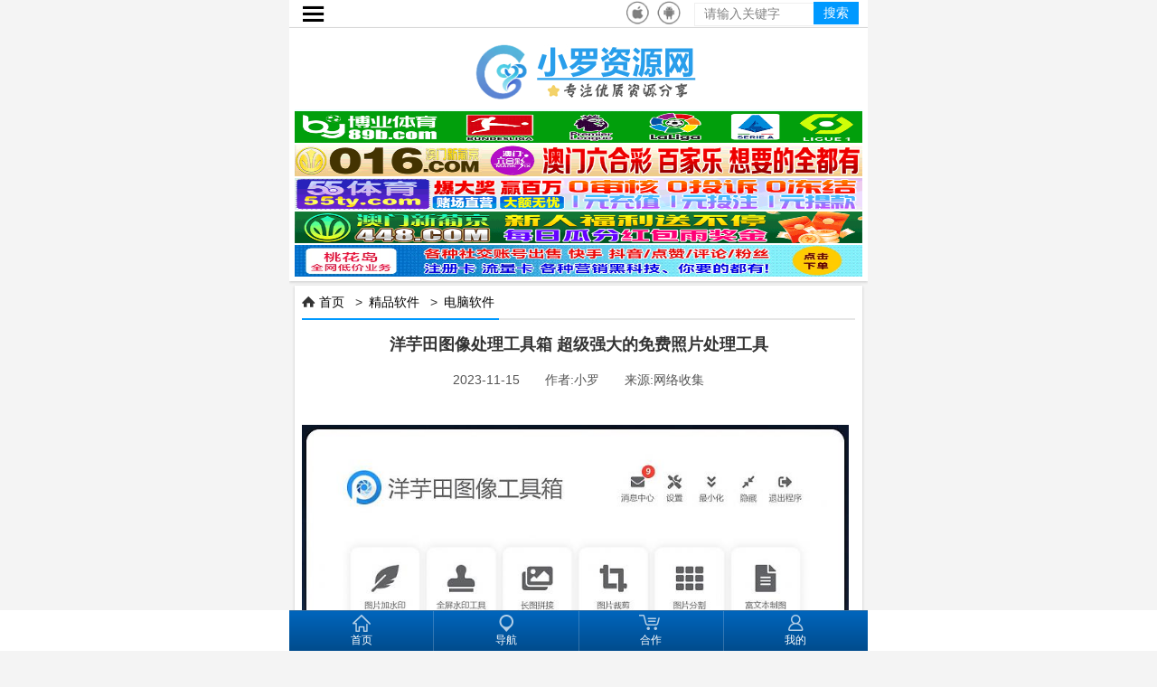

--- FILE ---
content_type: text/html; charset=UTF-8
request_url: https://www.xlzy3.com/wap/news/?17770.html
body_size: 6462
content:
<!DOCTYPE html>
<html class="site_show">
<head>
	<meta http-equiv="Content-Type" content="text/html; charset=UTF-8" />
	<meta name="viewport" content="width=device-width, initial-scale=1.0, user-scalable=yes, minimum-scale=1.0, maximum-scale=2.0" />
	<meta name="viewport" content="initial-scale=1.0,user-scalable=yes,maximum-scale=2.0" media="(device-height: 568px)" />
	<meta name="apple-mobile-web-app-capable" content="yes" />
	<meta name="apple-mobile-web-app-status-bar-style" content="black" />
	<meta content="telephone=no" name="format-detection" />
	<meta name="applicable-device" content="mobile" />
	
	<title>洋芋田图像处理工具箱 超级强大的免费照片处理工具_电脑软件_精品软件_小罗资源网</title>
	<meta name="keywords" content="处理,工具,图像,理工,工具箱" />
	<meta name="description" content="洋芋田图像工具箱是一款开源且完全免费的软件，由@张志毅开发，一个专为摄影师设计的图像工具箱。它不仅适合摄影师、设计师，同时也适合做各种网站编辑、微信公众号自媒体运营、办公人士等经常需要批量处理图片的人群使用。比如统一缩放/裁剪图片尺寸/长图拼接等，批量打水印等功能需求都是很多人每天工作都会用到的。软件功能图片加水印富文..." />
	<meta http-equiv="Content-Security-Policy" content="script-src 'self' 'unsafe-inline' 'unsafe-eval' data: *.wx.qq.com *.bdstatic.com *.zhanzhang.baidu.com *.51.la *.baidu.com *.sharethis.com https://platform-api.sharethis.com https://static.cloudflareinsights.com; style-src 'self' 'unsafe-inline' data:; font-src 'self' data:; object-src 'none'; child-src 'self' data:; frame-src 'self' *.sharethis.com; ">

	<link rel="apple-touch-icon" href="../appleIco.png"/>
	<link rel="stylesheet" type="text/css" href="../template/def_white/images/style.css?v=7.67" />
	<link rel="stylesheet" href="https://www.xiaoluo3.top/cache/web/siteWap.css?v=7.67" type="text/css" media="all" />

	<script language="javascript" type="text/javascript">
	var dbPathPart='../';
	var pcPathPart="https://www.xiaoluo3.top/";
	var webPathPart='../';
	var jsPathPart='../';
	var tplDir="def_white/";
	var webTypeName="show";
	</script>
	<script type="text/javascript" src="../js/inc/jquery.min.js?v=7.67"></script>
	<script type="text/javascript" src="../js/inc/jquery-migrate.js?v=7.67"></script>
	<script type="text/javascript" src="../js/inc/clipboard.min.js?v=7.67"></script>
	<script type="text/javascript" src="https://www.xiaoluo3.top/cache/js/configJs.js?v=7.67&v2=20250515011622"></script>
	<script type="text/javascript" src="../js/inc/common.js?v=7.67"></script>
	<script type="text/javascript" src="../template/def_white/js/top.js?v=7.67"></script>
	<script type="text/javascript" src="https://www.xiaoluo3.top/cache/js/OTca.js?v=7.67"></script>

</head>
<body >

<a name="toTop"></a><a name="topA"></a>
<div class="bodyArea">
	<div class="topMenu">
		<div class="htmlBody">
			<div class="b">
				<div class="searchBox">
					<form id="referForm" name="referForm" method="get" action="" onsubmit="return CheckRefForm()">
					<input type="hidden" id="mudi2" name="mudi2" value="refer" />
					<input type="hidden" id="refMode" name="refMode" value="theme" />
					<input type="text" id="refContent" name="refContent"  class="searchInput"  value="请输入关键字" onBlur="if(this.value=='')this.value='请输入关键字';" onFocus="if(this.value=='请输入关键字')this.value='';"/>
					<input type="submit" value="搜索" class="searchBtn"/>
					</form>
				</div>
			</div>
			<div class="a" style="width:auto;">
				<!-- <span id="topUserBox"></span> -->
				
				<a href="/wap/news/?21004.html" target="_blank" title="V1.00苹果版下载"><img src="../template/def_white/images/ico_ios.png" class="appIco" /></a>
				
				<a href="/wap/news/?21003.html" target="_blank" title="V8.0安卓版下载"><img src="../template/def_white/images/ico_android.png" class="appIco" /></a>
				
			</div>
			<div class="clr"></div>
		</div>
	</div>
	<div class="shadowBox">
		<div class="logoBox clrFix">
			<div class="logo"><a href="../"><img src="https://www.xiaoluo3.top/upFiles/images/202311/202311080033135734.png" /></a></div>
			<div class="logoBanner"><div class="caClass ca101Style"><div style="width: 100%;"><a href="https://t.xiaoluo3.nyc.mn/go?561"><img src="https://888qq999ee.com/9465e77932024fbca9d880042062da21.gif" alt="" width="100%" height="35px"></a></div>
<div style="width: 100%; background-color: azure; height: 2px;">&nbsp;</div>
<!--上面是大图--><!--上面是大图-->
<div style="width: 100%;"><a href="https://t.xiaoluo3.nyc.mn/go?563"><img src="https://kk888yy999.com/70ef397b2b244cdb964ce23fd8cd6830.gif" alt="" width="100%" height="35px"></a></div>
<!--上面是大图--><!--上面是大图-->
<div style="width: 100%;"><a href="https://t.xiaoluo3.nyc.mn/go?656"><img src="https://39938227uur.com/c6fd73793f124a05b8f768bbe9db3f88.gif" alt="" width="100%" height="35px"></a></div>
<!--上面是大图--><!--上面是大图-->
<div style="width: 100%;"><a href="https://t.xiaoluo3.nyc.mn/go?655"><img src="https://qq999vv888.com/42c7d4dd3b074cd8992d633e8e546e37.gif  " alt="" width="100%" height="35px"></a></div>
<!--上面是大图--><!--上面是大图-->
<div style="width: 100%;"><a href="https://t.xiaoluo3.nyc.mn/go?671"><img src="https://s.url.cn/music/photo_new/T059M000000aSNo53zAZrm.jpg" alt="" width="100%" height="35px"></a></div></div></div>
			<div class="clr"></div>
		</div>
		<div class="navMenuBox clrFix">
			<div class="wapLeftNav">
				<div class="navBg">
				<ul id="navUl" class="topnav" style="display:none;">
				<li id="tabmenu1" class="b"><div class="itemMenu"><a href="../" style="" target="_self"><span>网站首页</span></a></div></li><li id="tabmenu2" class="b"><div class="itemMenu"><a href="../news/?list_53.html" style="" target="_self"><span>精品软件</span></a></div></li><li id="tabmenu3" class="b"><div class="itemMenu"><a href="../news/?list_57.html" style="" target="_self"><span>值得一看</span></a></div></li><li id="tabmenu4" class="b"><div class="itemMenu"><a href="../news/?list_62.html" style="" target="_self"><span>实用辅助</span></a></div></li><li id="tabmenu5" class="b"><div class="itemMenu"><a href="../news/?list_67.html" style="" target="_self"><span>源码专区</span></a></div></li><li id="tabmenu6" class="b"><div class="itemMenu"><a href="../news/?list_75.html" style="" target="_self"><span>技术分享</span></a></div></li><li id="tabmenu7" class="b"><div class="itemMenu"><a href="../news/?list_78.html" style="" target="_self"><span>活动线报</span></a></div></li><li id="tabmenu8" class="b"><div class="itemMenu"><a href="../news/?list_83.html" style="" target="_self"><span>自学教程</span></a></div></li><li id="tabmenu9" class="b"><div class="itemMenu"><a href="../news/?list_91.html" style="" target="_self"><span>游戏资源</span></a></div></li><li id="tabmenu10" class="b"><div class="itemMenu"><a href="../news/?list_101.html" style="" target="_self"><span>其他杂糅</span></a></div></li><li id="tabmenu11" class="b"><div class="itemMenu"><a href="../news/?list_95.html" style="" target="_self"><span>官方公告</span></a></div></li><div class="clr"></div>
				</ul>
				</div>
			</div>
		</div>
	</div>
	<div id="wapNavIco"><i class="iconfont">&#xe72f;</i></div>
	<div class="htmlBody">
		<div id="mainBody" class="htmlBody clrFix paddT5">

		<!-- <div class="searchArea2 shadowBox">
			<form id="referForm" name="referForm" method="get" action="" onsubmit="return CheckRefForm()">
			<input type="hidden" id="mudi2" name="mudi2" value="refer" />
			<input type="hidden" id="refMode" name="refMode" value="theme" />
			<input type="text" id="refContent2" name="refContent"  class="searchInput"  value="请输入关键字" onBlur="if(this.value=='')this.value='请输入关键字';" onFocus="if(this.value=='请输入关键字')this.value='';"/>
			<input type="submit" value="搜索" class="searchBtn2"/>
			</form>
		</div> -->

         <script type='text/javascript' src='https://platform-api.sharethis.com/js/sharethis.js#property=692ea2ed2c95394d2a5abfa1&product=inline-reaction-buttons' async='async'></script>
	<script src="https://www.xiaoluo3.top/cache/js/infoSys.js?v=7.67" type="text/javascript"></script>
	<script src="../js/newsShow.js?v=7.67" type="text/javascript"></script>
	<script src="../js/base64.js?v=7.67" type="text/javascript"></script>

	<input type="hidden" id="infoID" name="infoID" value="17770" />
	<input type="hidden" id="isUserCheck" name="isUserCheck" value="0" />
	<input type="hidden" id="isEnc" name="isEnc" value="0" />
	<input type="hidden" id="pageValue" name="pageValue" value="1" />

<div class="mainArea webBox">
	<div class="newsArea shadowBox b">
		
			<div class="newsPoint">
				<h3><i class="iconfont">&#xe602;</i><a href="../">首页</a>&ensp;&gt;&ensp;<a href="../news/?list_53.html" title="精品软件">精品软件</a>&ensp;&gt;&ensp;<a href="../news/?list_55.html" title="电脑软件">电脑软件</a></h3>
			</div>
			

		

		<h1 id="newsTitle">洋芋田图像处理工具箱 超级强大的免费照片处理工具</h1>
		<p class="info">2023-11-15&ensp;&ensp;&ensp;&ensp;作者:小罗&ensp;&ensp;&ensp;&ensp;来源:网络收集</p>

		<div class="caClass ca106Style"></div>
		<div class='clear'></div>

		<div class="htmlContent htmlFontSize" style="padding:0 10px;"></div>
		<div id="newsContent" class="htmlContent htmlFontSize paddT5"><div><p>
	<img alt="洋芋田图像处理工具箱_超级强大的免费照片处理工具 图1" title="洋芋田图像处理工具箱_超级强大的免费照片处理工具 图1"  src="https://www.xiaoluo3.top/upFiles/infoImg/202311/202311142100586999.jpg" border="0" />
</p>
<p>
	<br />
</p>
<p style="font-family:微软雅黑, &quot;white-space:normal;">
	<span style="font-size:16px;">洋芋田图像工具箱是一款开源且完全免费的软件，由@张志毅开发，</span> 
</p>
<p style="font-family:微软雅黑, &quot;white-space:normal;">
	<span style="font-size:16px;">一个专为摄影师设计的图像工具箱。它不仅适合摄影师、设计师，</span> 
</p>
<p style="font-family:微软雅黑, &quot;white-space:normal;">
	<span style="font-size:16px;">同时也适合做各种网站编辑、微信公众号自媒体运营、</span> 
</p>
<p style="font-family:微软雅黑, &quot;white-space:normal;">
	<span style="font-size:16px;">办公人士等经常需要批量处理图片的人群使用。</span> 
</p>
<p style="font-family:微软雅黑, &quot;white-space:normal;">
	<span style="font-size:16px;">比如统一缩放/裁剪图片尺寸/长图拼接等，</span> 
</p>
<p style="font-family:微软雅黑, &quot;white-space:normal;">
	<span style="font-size:16px;">批量打水印等功能需求都是很多人每天工作都会用到的。</span><span style="font-size:16px;"></span> 
</p>
<p style="font-family:微软雅黑, &quot;white-space:normal;">
	<span style="font-size:16px;"><strong>软件功能</strong></span> 
</p>
<p style="font-family:微软雅黑, &quot;white-space:normal;">
	<span style="font-size:16px;">图片加水印</span> 
</p>
<p style="font-family:微软雅黑, &quot;white-space:normal;">
	<span style="font-size:16px;">富文本制图</span> 
</p>
<p style="font-family:微软雅黑, &quot;white-space:normal;">
	<span style="font-size:16px;">长图拼接</span> 
</p>
<p style="font-family:微软雅黑, &quot;white-space:normal;">
	<span style="font-size:16px;">图片裁剪</span> 
</p>
<p style="font-family:微软雅黑, &quot;white-space:normal;">
	<span style="font-size:16px;">图片分割</span> 
</p>
<p style="font-family:微软雅黑, &quot;white-space:normal;">
	<span style="font-size:16px;">尺寸调整</span> 
</p>
<p style="font-family:微软雅黑, &quot;white-space:normal;">
	<span style="font-size:16px;">图片压缩</span> 
</p>
<p style="font-family:微软雅黑, &quot;white-space:normal;">
	<span style="font-size:16px;">格式转换</span> 
</p>
<p style="font-family:微软雅黑, &quot;white-space:normal;">
	<span style="font-size:16px;">EXIF读取</span> 
</p>
<p style="font-family:微软雅黑, &quot;white-space:normal;">
	<span style="font-size:16px;">色彩提取</span> 
</p>
<p style="font-family:微软雅黑, &quot;white-space:normal;">
	<span style="font-size:16px;">字体管理</span> 
</p>
<p style="font-family:微软雅黑, &quot;white-space:normal;">
	<span style="font-size:16px;">GitHub</span> 
</p>
<p style="font-family:微软雅黑, &quot;white-space:normal;">
	<a href="https://github.com/CNOliverZhang/PotatofieldImageToolkit" target="_blank" style="color:#000033;cursor:pointer;"><span style="font-size:16px;">https://github.com/CNOliverZhang/PotatofieldImageToolkit</span></a><span style="font-family:SimSun;"></span> 
</p>
<p>
	<br />
</p><div id="newsEncCont" class="clrFix"></div><div style="font-size:14px;font-weight:bold;padding:1px 0;margin:10px 0 6px 0;border-bottom:1px #c9c9c9 solid;"><img src="../inc_img/file.gif" style="margin:0 3px;display:inline;" />附件内容</div>
							<div class="down_btn1">
								<div class="down_left1"></div>
								<div class="down_bg1"><a href="../deal.php?mudi=download&dataID=17770&point=0&code=bmTmQ" class="font1_1" target="_blank"><b>蓝奏云网盘</b></a></div>
								
								<div class="down_right1"></div>
								<div class="clr"></div>
							</div>
							
							<div class="down_btn1">
								<div class="down_left1"></div>
								<div class="down_bg1"><a href="../deal.php?mudi=download&dataID=17770&point=1&code=t7BqK" class="font1_1" target="_blank"><b>windows版本</b></a></div>
								
								<div class="down_right1"></div>
								<div class="clr"></div>
							</div>
							
							<div class="down_btn1">
								<div class="down_left1"></div>
								<div class="down_bg1"><a href="../deal.php?mudi=download&dataID=17770&point=2&code=fVPlz" class="font1_1" target="_blank"><b>MAC版本</b></a></div>
								
								<div class="down_right1"></div>
								<div class="clr"></div>
							</div>
							
							<div class="down_btn1">
								<div class="down_left1"></div>
								<div class="down_bg1"><a href="../deal.php?mudi=download&dataID=17770&point=3&code=4JUTx" class="font1_1" target="_blank"><b>官网</b></a></div>
								
								<div class="down_right1"></div>
								<div class="clr"></div>
							</div>
							<div class="clr"></div></div></div>
		<div class="htmlContent htmlFontSize" style="padding:0 10px;"><div><style>
                .mzsm {
                  position: relative;
                     margin: 5px 0;
                     padding: 3px 15px;
                     border-color: #c0c6cc;
                 background-color: #f8f8fa;
                   font-size:12px;
                     }
                p {
              display: block;
                 -webkit-margin-before: 1em;
             -webkit-margin-after: 1em;
              -webkit-margin-start: 0px;
              -webkit-margin-end: 0px;
                }</style>
<div class="mzsm">
	<p>
		本站提供的一切软件、教程和内容信息仅限用于学习和研究目的；不得将上述内容用于商业或者非法用途。本站所有信息均来自网络，版权争议与本站无关。您必须在下载后的24个小时之内，从您的电脑或手机中彻底删除上述内容。如果您喜欢该程序，请支持正版，购买注册，得到更好的正版服务。如有侵权不妥之处请致信 E-mail：<a href="/cdn-cgi/l/email-protection" class="__cf_email__" data-cfemail="84fcede5ebe8f1ebb2b2b2b1b6b4c4e3e9e5ede8aae7ebe9">[email&#160;protected]</a> 我们会积极处理。敬请谅解！
	</p>
</div></div></div>

		<div class="caClass ca107Style"></div>
		<div class='clear'></div>

		<div class="keyBox bodyActive"><a href="../news/?list_mark-%E5%A4%84%E7%90%86.html" rel="nofollow" title="处理"><span class="key">处理</span></a><a href="../news/?list_mark-%E5%B7%A5%E5%85%B7.html" rel="nofollow" title="工具"><span class="key">工具</span></a><a href="../news/?list_mark-%E5%9B%BE%E5%83%8F.html" rel="nofollow" title="图像"><span class="key">图像</span></a><a href="../news/?list_mark-%E7%90%86%E5%B7%A5.html" rel="nofollow" title="理工"><span class="key">理工</span></a><a href="../news/?list_mark-%E5%B7%A5%E5%85%B7%E7%AE%B1.html" rel="nofollow" title="工具箱"><span class="key">工具箱</span></a></div><div class="addiTheme2">阅读:<font id="infoReadNum">528</font>&ensp;&ensp;&ensp;&ensp;评论:<font id="infoReplyNum">0</font></div><div class="clr"></div><table cellspacing="0" cellpadding="0" align="center" style="margin:0 auto; margin-top:10px;margin-bottom:10px;"><tr><td>
				<div style="float:left;width:92px;margin:0 10px;">
				<img id="newsMarkBtn" src="../inc_img/newsShoucang.png" style="cursor:pointer;" onclick='AddShoucang("info",$id("infoID").value)' />
				</div>
				
				<div style="float:left;width:92px;margin:0 10px;">
				<img id="newsReportBtn" src="../inc_img/newsJubao.png" style="cursor:pointer;" onclick='if ($id("funcReportBox").style.display == "none"){ $id("funcReportBox").style.display = ""; }else{ $id("funcReportBox").style.display = "none"; }' />
				<div id="funcReportBox" style="position: relative;display:none;"><div style="position: absolute;width:76px;padding:2px 2px 5px 5px; line-height:1.6;text-align:left;background:#fff;border:1px #e6e6e6 solid;top:-100px;left:90px;z-index:999;">
					<div style="color:#adacac;">举报类型：</div>
					<div><a class="font1_2 pointer" onclick='AddReport("info", $id("infoID").value, "欺诈色情")' >欺诈色情</a></div>
					<div><a class="font1_2 pointer" onclick='AddReport("info", $id("infoID").value, "违法犯罪")' >违法犯罪</a></div>
					<div><a class="font1_2 pointer" onclick='AddReport("info", $id("infoID").value, "抄袭侵权")' >抄袭侵权</a></div>
					<div><a class="font1_2 pointer" onclick='AddReport("info", $id("infoID").value, "不实信息")' >不实信息</a></div>
					<div><a class="font1_2 pointer" onclick='AddReport("info", $id("infoID").value, "质量太差")' >质量太差</a></div>
					<div><a class="font1_2 pointer" onclick='AddReport("info", $id("infoID").value, "其他")' >其他</a></div>
				</div></div>
				</div>
				</td></tr></table>

                <div style="margin: 15px auto; text-align: center;">
            <div class="sharethis-inline-reaction-buttons" data-url="https://www.xiaoluo3.top/wap/news/?17770.html"></div>
           <div class="sharethis-inline-share-buttons"></div>
        </div>
          
	</div>

		<div class="lineH200 marT5 prevNext shadowBox">
		<p>上一篇： <a href="../news/?17787.html" title="电脑版 Word_PDF互转">电脑版 Word_PDF互转</a></p>
		<p>下一篇： <a href="../news/?17748.html" title="Imagine 0.7.5 图片压缩|单文件版">Imagine 0.7.5 图片压缩|单文件版</a></p>
	</div>
	
	<script data-cfasync="false" src="/cdn-cgi/scripts/5c5dd728/cloudflare-static/email-decode.min.js"></script><script language='javascript' type='text/javascript'>AjaxGetDeal("../p.php?m=newsDeal&id=17770&isNoRet=0&mode=wap");</script>

	<div class="caClass ca108Style"></div>
	<div class="clr"></div>
		<div class="relaNews newBox shadowBox marT5">
		<div class="item2Box">
			<div class="title2Box">
				<h3><i class="iconfont">&#xe6b9;</i>相关文章</h3>
			</div>
			<div class="listArrow3">
			<ul>
				<li class="active newsTabsContent" data-id="17052">	<h3 class="newsTitle"><a href="../news/?17052.html" style="" title="远程控制 AnyDesk v8.1.00 免费小巧"><span class="name">远程控制 AnyDesk v8.1.00 免费小巧</span></a></h3></li><li class="active newsTabsContent" data-id="17733">	<h3 class="newsTitle"><a href="../news/?17733.html" style="" title="Uninstall Tool v3.8.1.5699"><span class="name">Uninstall Tool v3.8.1.5699</span></a></h3></li><li class="active newsTabsContent" data-id="17738">	<h3 class="newsTitle"><a href="../news/?17738.html" style="" title="WiFi Tools 一个强大的网络工具"><span class="name">WiFi Tools 一个强大的网络工具</span></a></h3></li><li class="active newsTabsContent" data-id="16701">	<h3 class="newsTitle"><a href="../news/?16701.html" style="" title="好野工具（内含几十种工具） 短视频去水印 王者查战力"><span class="name">好野工具（内含几十种工具） 短视频去水印 王者查战力</span></a></h3></li><li class="active newsTabsContent" data-id="17681">	<h3 class="newsTitle"><a href="../news/?17681.html" style="" title="小二工具箱强势归来 专业抖音去水印"><span class="name">小二工具箱强势归来 专业抖音去水印</span></a></h3></li><li class="active newsTabsContent" data-id="17722">	<h3 class="newsTitle"><a href="../news/?17722.html" style="" title="旺仔工具箱（1.0.0）工具合集"><span class="name">旺仔工具箱（1.0.0）工具合集</span></a></h3></li><li class="active newsTabsContent" data-id="17707">	<h3 class="newsTitle"><a href="../news/?17707.html" style="" title="车工计算器 一款专为车工打造的计算工具"><span class="name">车工计算器 一款专为车工打造的计算工具</span></a></h3></li><li class="active newsTabsContent" data-id="17691">	<h3 class="newsTitle"><a href="../news/?17691.html" style="" title="隐秘参数 v2.7.9.0 手机硬件信息查询工具"><span class="name">隐秘参数 v2.7.9.0 手机硬件信息查询工具</span></a></h3></li><li class="active newsTabsContent" data-id="17623">	<h3 class="newsTitle"><a href="../news/?17623.html" style="" title="yuzu模拟器 Pc Win 开发完成的模拟器工具"><span class="name">yuzu模拟器 Pc Win 开发完成的模拟器工具</span></a></h3></li><li class="active newsTabsContent" data-id="17613">	<h3 class="newsTitle"><a href="../news/?17613.html" style="" title="懒人CE内存修改工具"><span class="name">懒人CE内存修改工具</span></a></h3></li>
			</ul>
			</div>
		</div>
	</div>
	
	<div class="caClass ca109Style"></div>
	<div class="clr"></div>
	</div>

<div class="caClass ca102Style"></div><div class="clr"></div>
		</div>
		
	</div>
	<div class="bottomBox shadowBox">
		<div class="htmlBody">
		<div class="bottomCopyright">
			<p class="bottomMenu"><a href="https://www.xiaoluo3.cc/" style="" class="font1_1">转导航页</a>&ensp;-&ensp;<a href="/wap/users/" style="" class="font1_1" target="_blank">我要投稿</a>&ensp;-&ensp;<a href="/wap/news/?14422.html" style="color:#ff0000;" class="font1_1" target="_blank">游客必看</a>&ensp;-&ensp;<a href="/wap/news/?7970.html" style="color:#ff0000;" class="font1_1" target="_blank">广告合作</a></p>
			<p>本站资源来自互联网收集 仅供用于学习和交流 我们尊重任何软件和教程作者的版权 请遵循相关法律法规 本站一切资源不代表本站立场投诉侵权邮箱：<a href="/cdn-cgi/l/email-protection" class="__cf_email__" data-cfemail="e39b8a828c8f968cd5d5d5d6d1d3a3848e828a8fcd808c8e">[email&#160;protected]</a><br></p>
			<br /><a href="https://www.xiaoluo3.top/news/?17770.html" onclick='SetCookie("wap_otcms","pc");document.location.href="https://www.xiaoluo3.top/read.php?m=goWapUrl&go=pc&goUrl=https%3A%2F%2Fwww.xiaoluo3.top%2Fnews%2F%3F17770.html";return false;' title="电脑版">【电脑版】</a>&ensp;&ensp;<a href="#topA" style="color:blue;">【回到顶部】</a>
		</div>
		</div>
	</div>
</div>

<div class="caClass ca103Style"></div>


			<div class="area_bottomMenuH"></div>
			<footer id="area_bottomMenu" class="bodyActive">
				<div class="box_bottomMenu">
					<div class="bottomMenuBox">
						<div>
							<ul class="toolMenuBox"><li class="active"><a href="../" title="首页"><span class="icon home"></span><span class="text">首页</span></a></li><li class="active"><a href="/wap/sitemap.html" title="导航"><span class="icon ditu"></span><span class="text">导航</span></a></li><li class="active"><a href="/wap/news/?7970.html" title="合作"><span class="icon cart"></span><span class="text">合作</span></a></li><li class="active"><a href="../users/" title="我的"><span class="icon member"></span><span class="text">我的</span></a></li></ul>
							<div class="toolMoreBox" id="toolMoreBox" style="display:none;">
								<div>
									<ul class="contentBox"></ul>
									<div class="contentArrow"><em></em></div>
								</div>
							</div>
						</div>
					</div>
				</div>
			</footer>

<script data-cfasync="false" src="/cdn-cgi/scripts/5c5dd728/cloudflare-static/email-decode.min.js"></script></body>
</html>

--- FILE ---
content_type: text/css
request_url: https://www.xlzy3.com/wap/template/def_white/images/style.css?v=7.67
body_size: 7817
content:
/* V2.10_20161123 */

@charset "utf-8";
@import url(../../share.css);


/* ***** 共享 START ***** */

body {color: #333333;font-size: 14px;font-family: "微软雅黑", "黑体", "宋体", Arial;background: #f4f4f4;}
a { color: #333333; outline: none; text-decoration: none; transition: all .3s linear }
a:hover { color: #09f; text-decoration: none; }
html * { outline: 0; zoom: 1; }
img:hover { opacity: 0.8; filter: alpha(opacity=80); }
em { font-style: italic !important; }
strong { font-weight: bold !important; }

* { margin: 0; padding: 0; }
table { border-collapse: collapse; border-spacing: 0; }
center	{ text-align:center !important; }
img { border: 0; }	/* fieldset,  */
address, caption, cite, code, dfn, em, strong, th, var { font-style: normal; font-weight: normal; }
ol, ul { list-style: none; }
capation, th { text-align: left; }
h1, h2, h3, h4, h5, h6 { font-size: 100%; font-weight: normal; }
q:before, q:after { content: ' ' }
abbr, acronym { border: 0; }

.lineH150 { line-height: 150% }
.lineH200 { line-height: 200% }
.marT5 { margin-top: 5px; }
.marB5 { margin-bottom: 5px; }
.marB15 { margin-bottom: 15px; }
.padd5 { padding: 5px; }
.padd15 { padding: 15px; }
.paddT5 { padding-top: 5px; }
.paddT8 { padding-top: 8px; }
.paddT10 { padding-top: 10px; }
.red { color: red; }


/* 全局通用字体样式 */
.font1_1	{ font-family:"Microsoft YaHei", "黑体", simsun,Arial; }
a.font1_1:hover { font-family:"Microsoft YaHei", "黑体", simsun,Arial; }
.font1_1d		{ font-family:"Microsoft YaHei", "黑体", simsun,Arial; }
a.font1_1d:hover{ font-family:"Microsoft YaHei", "黑体", simsun,Arial; }
.font1_2	{ font-family:"Microsoft YaHei", "黑体", simsun,Arial; }
a.font1_2:hover { font-family:"Microsoft YaHei", "黑体", simsun,Arial; }
.font1_2d		{ font-family:"Microsoft YaHei", "黑体", simsun,Arial; }
a.font1_2d:hover{ font-family:"Microsoft YaHei", "黑体", simsun,Arial; }

.font2_1 { font-family:"Microsoft YaHei", "黑体", simsun,Arial; }
a.font2_1:hover	{ font-family:"Microsoft YaHei", "黑体", simsun,Arial; }
.font2_2 { font-family:"Microsoft YaHei", "黑体", simsun,Arial; }
a.font2_2:hover	{ font-family:"Microsoft YaHei", "黑体", simsun,Arial; }


/* iconfont 样式 */
@font-face {
  font-family: 'iconfont';
  src: url('iconfont.eot');
  src: url('iconfont.eot?#iefix') format('embedded-opentype'),
      /* url('iconfont.woff2') format('woff2'),
      url('iconfont.woff') format('woff'), */
      url('iconfont.ttf') format('truetype'),
      url('iconfont.svg#iconfont') format('svg');
}
.iconfont {
  font-family: "iconfont" !important;
  font-size: 16px;
  font-style: normal;
  -webkit-font-smoothing: antialiased;
  -moz-osx-font-smoothing: grayscale;
}


/* 首页栏目文章前头ico */
.listIco1 ul li,.listIco1 li	{ background:url(ico/1.gif) no-repeat 3px 6px !important; }
.listIco2 ul li,.listIco2 li	{ background:url(ico/2.gif) no-repeat 3px 6px !important; }
.listIco3 ul li,.listIco3 li	{ background:url(ico/3.gif) no-repeat 3px 6px !important; }
.listIco4 ul li,.listIco4 li	{ background:url(ico/4.gif) no-repeat 3px 6px !important; }
.listIco5 ul li,.listIco5 li	{ background:url(ico/5.gif) no-repeat 3px 6px !important; }
.listIco6 ul li,.listIco6 li	{ background:url(ico/6.gif) no-repeat 3px 6px !important; }
.listIco7 ul li,.listIco7 li	{ background:url(ico/7.gif) no-repeat 3px 6px !important; }
.listIco8 ul li,.listIco8 li	{ background:url(ico/8.gif) no-repeat 3px 6px !important; }
.listIco9 ul li,.listIco9 li	{ background:url(ico/9.gif) no-repeat 3px 6px !important; }
.listIco10 ul li,.listIco10 li	{ background:url(ico/10.gif) no-repeat 3px 6px !important; }
.listIco11 ul li,.listIco11 li	{ background:url(ico/11.gif) no-repeat 3px 6px !important; }
.listIco12 ul li,.listIco12 li	{ background:url(ico/12.gif) no-repeat 3px 6px !important; }
.listIco13 ul li,.listIco13 li	{ background:url(ico/13.gif) no-repeat 3px 6px !important; }
.listIco14 ul li,.listIco14 li	{ background:url(ico/14.gif) no-repeat 3px 6px !important; }
.listIco15 ul li,.listIco15 li	{ background:url(ico/15.gif) no-repeat 3px 6px !important; }
.listIco16 ul li,.listIco16 li	{ background:url(ico/16.gif) no-repeat 3px 6px !important; }
.listIco17 ul li,.listIco17 li	{ background:url(ico/17.gif) no-repeat 3px 6px !important; }
.listIco18 ul li,.listIco18 li	{ background:url(ico/18.gif) no-repeat 3px 6px !important; }
.listIco19 ul li,.listIco19 li	{ background:url(ico/19.gif) no-repeat 3px 6px !important; }
.listIco20 ul li,.listIco20 li	{ background:url(ico/20.gif) no-repeat 3px 6px !important; }
.listIco21 ul li,.listIco21 li	{ background:url(ico/21.gif) no-repeat 3px 6px !important; }
.listIco22 ul li,.listIco22 li	{ background:url(ico/22.gif) no-repeat 3px 6px !important; }
.listIco23 ul li,.listIco23 li	{ background:url(ico/23.gif) no-repeat 3px 6px !important; }
.listIco24 ul li,.listIco24 li	{ background:url(ico/24.gif) no-repeat 3px 6px !important; }
.listIco25 ul li,.listIco25 li	{ background:url(ico/25.gif) no-repeat 3px 6px !important; }
.listIco26 ul li,.listIco26 li	{ background:url(ico/26.gif) no-repeat 3px 6px !important; }
.listIco27 ul li,.listIco27 li	{ background:url(ico/27.gif) no-repeat 3px 6px !important; }
.listIco28 ul li,.listIco28 li	{ background:url(ico/28.gif) no-repeat 3px 6px !important; }
.listIco99 ul li,.listIco99 li	{ background:none !important; padding-left:5px !important; }
.listIco1 ul li,.listIco2 ul li,.listIco3 ul li,.listIco4 ul li,.listIco5 ul li,.listIco6 ul li,.listIco7 ul li,.listIco8 ul li,.listIco9 ul li,.listIco10 ul li,
.listIco11 ul li,.listIco12 ul li,.listIco13 ul li,.listIco14 ul li,.listIco15 ul li,.listIco16 ul li,.listIco17 ul li,.listIco18 ul li,.listIco19 ul li,.listIco20 ul li,
.listIco21 ul li,.listIco22 ul li,.listIco23 ul li,.listIco24 ul li,.listIco25 ul li,.listIco26 ul li,.listIco27 ul li,.listIco28 ul li
.listIco1 li,.listIco2 li,.listIco3 li,.listIco4 li,.listIco5 li,.listIco6 li,.listIco7 li,.listIco8 li,.listIco9 li,.listIco10 li,
.listIco11 li,.listIco12 li,.listIco13 li,.listIco14 li,.listIco15 li,.listIco16 li,.listIco17 li,.listIco18 li,.listIco19 li,.listIco20 li,
.listIco21 li,.listIco22 li,.listIco23 li,.listIco24 li,.listIco25 li,.listIco26 li,.listIco27 li,.listIco28 li
{ padding-left:26px !important; }


/* 文章列表前头ico */
.listArrow1 ul		{ margin:0; padding:0; list-style:none; }
.listArrow1 ul li	{ background:url(arrow1.gif) no-repeat 0 8px; line-height:2; overflow:hidden; height:25px; padding-left:16px; }
.listArrow2 ul		{ margin:0; padding:0; list-style:none; }
.listArrow2 ul li	{ background:url(arrow2.gif) no-repeat 0 8px; line-height:2; overflow:hidden; height:25px; padding-left:18px; }
.listArrow3 ul		{ margin:0; padding:0; list-style:none; }
.listArrow3 ul li	{ background:url(arrow3.gif) no-repeat 0 8px; line-height:2; overflow:hidden; height:25px; padding-left:16px; }

.shadowBox{background: #fff;box-shadow:0 1px 3px rgba(26,26,26,.2);}

/* ***** 共享 END ***** */



/* ***** 页头 START ***** */

#uebox_welcome b	{ color:blue; }
#uebox_center a		{ color:red; }

.bodyArea {width: 640px;margin: 0 auto;clear: both;height: auto;overflow: hidden;}
.topMenu {background: #fff;height: 30px;line-height: 30px; border-bottom: 1px solid #dedede}
.topMenu a {display: inline-block;color: #000;}
.topMenu .a {float: left;width: 60%;color: #9a9a9a;text-overflow: ellipsis;white-space: nowrap;overflow: hidden; font-size: 13px}
.topMenu .a i { margin-right: 5px; font-size: 14px; }
.topMenu .b { float: right; }
.topMenu .b a { padding-left: 8px; font-size: 13px;}
.appIco		{ height:26px;margin:1px 0 0 5px; }
.htmlBody, .logoBox {width: 1100px;margin: 0 auto;}
.logoBox {padding: 10px 0;}
.logo { float: left; }
.logo a { color: #09f; }
.logo img { /* height: 60px */ }
.logoBanner	{ float:left;width:790px; }
.logoBanner img{float: right; margin-top: 2px;}
.navMenuBox { height: 46px; width: 1100px; margin: 0 auto; border-top:1px solid #eaeaea; }
.wapLeftNav { width: 950px; float: left; height: 46px; line-height: 46px; }
.navBg { width: 1100px; }
#navUl li {float: left;position: relative;font-size: 16px;text-align: center;z-index: 9998;}
#navUl li a {display: block;text-align: center;padding: 0 15px;height: 44px;}
#navUl li a:hover { border-bottom: 3px solid #09f;transition: all .2s;}
#wapNavIco { display: none; }
.topnav li ul.subnav	{ top:44px; left:-13px; width:124px; background:#fff; border:none; }
.topnav li ul.subnav li	{  }
.topnav li ul.subnav li a	{ background:#fff;color:#000; }
.topnav li ul.subnav li a:hover { background:#eeeeee; color:#000;  border-bottom:2px solid #88aeff; }
.cur { border-bottom: 3px solid #09f; color: #09f; }

/* 广告 */
.caBanner {margin-bottom: 5px;padding: 5px;}
.caBanner img{width: 100%;height: auto; margin-bottom: -2px; }
.caBanner a:last-child {margin-bottom: -2px;display: block;}
.caTable {margin-bottom: 5px; display: inline-block;width: 100%;}
.caTable>table { width: 100%; font-size: 13px; text-align: center; margin:5px 0;}
.caTable table tr td {padding: 2px 0;}

.caImg img { width: 100%; height: 100%; vertical-align: middle; }
.caImg2 {padding: 3px; margin-top: 5px;font-size: 0;}
.caImg2 img {width: 100%;}

.ca10Div		{ margin:0 auto; width:770px; overflow:hidden; text-align:center; }
.ca10DivFull	{ width:1060px; }
.ca16Div		{ margin:2px 0 0 0 auto; width:770px; overflow:hidden; text-align:center; }
.ca16DivFull	{ width:1060px; }
.ca17Div		{ float:left; text-align:center; }
.ca24Div		{ margin:0 auto; width:770px; overflow:hidden; text-align:center; }
.ca24DivFull	{ width:1060px; }

/* ***** 页头 END ***** */



/* ***** 页尾 START ***** */

/* 友情链接 */
.linkBox { overflow: hidden; margin: 15px 0; padding:15px}
.linkBox h3 {float: left;font-size: 18px;border-bottom: 2px #09f solid;height: 36px; line-height: 36px;}
.linkBox h3 i {font-size: 18px;color: #09f;margin-right: 5px;font-weight: bold;}
.linkBox ul {padding: 10px 10px 0;}
.linkBox li {display: inline;height: 28px;line-height: 28px;}
.linkBox li a {padding-right: 20px;line-height: 24px;}
.linkTitle {height: 36px;line-height: 36px;border-bottom: 2px #eee solid;}
.linkContent	{padding:8px;line-height:1.8;}
.linkMore{color: #0099ff;float:right;margin-right:2px;display:block;height:26px;line-height:26px;border: 1px solid #0099ff;border-radius:5px;padding:0px 10px;}
.linkMore:link{color: #0099ff;}
.linkMore:hover{color:#FFF;background: #0099ff;}

/* 底部菜单 */
.bottomBox {padding: 10px 0 20px 0;overflow: hidden;}
.bottomBox a { color: #878787; }
.bottomBox div.bottomCopyright {float: left;width: 1100px;color: #8F8F8F; text-align: center;}
.bottomBox div.bottomCopyright p { line-height: 200%; }
.bottomBox .bottomMenu	{ padding-bottom: 8px;line-height:1.6 !important;text-align:center; }
.bottomBox .bottomMenu a { margin: 0 6px }

/* 回到页头图标 */
.backTopImg { position: fixed; bottom: 5%; right: 5%; font-size: 41px; z-index: 99; width: 58px; height: 58px; text-align: center; line-height: 58px; background: #FFF; color: #c3c3c3; cursor: pointer; border-radius: 8px; box-shadow: 0px 2px 10px #dedede; }

/* 底部菜单区域 */
.area_bottomMenuH	{ height:45px;}
#area_bottomMenu	{ z-index:99;background:#fff; }
.bottomMenuBox .toolMenuBox{background:-webkit-gradient(linear,0 0,0 100%,from(#0065bc),to(#014c8d));}
.bottomMenuBox .toolMenuBox .touch{background:-webkit-gradient(linear,0 0,0 100%,from(#004683),to(#003563));}

/* ***** 页尾 END ***** */



/* ***** 首页 START ***** */

.bodyL	{float:left;width:729px;padding-right:13px;}
.bodyR	{float:left;width:358px;}
.areaL {float: left;width: 689px; padding: 0 20px; }
.areaL h1 { font-size: 18px; font-weight: bold; margin-bottom: 10px; }
.areaL .info { line-height: 24px; color: #555555; }
.areaL .info span { margin-right: 15px; }
.areaL .info span i { margin-right: 5px; font-size: 14px; color: #09f; }
.areaR {float: right;width: 358px;}

.newBox {margin-bottom:8px;height:auto;overflow:hidden;}
.newBox .titleBox {margin-top: 15px;}
.newBox .titleBox h3 { font-size: 16px; float: none; font-weight: bold;}
.newBox ul {padding: 8px 0;overflow:hidden;}
.newBox li {height: 30px;line-height: 30px;font-size: 14px;text-overflow: ellipsis;white-space: nowrap;overflow: hidden;width: 318px;float: left;}
.newBox ul li em { font-size: 12px; font-style: normal !important; margin: 0 4px 0 0; background: #fff; }
.newBox ul li i {font-size: 12px;font-style:normal !important;margin: 0 4px 0 0;color:#fff;background:#09f;border-radius: 2px;font-weight: bold;width: 22px;display: inline-block;line-height: normal; text-align: center;}
.newBox li:nth-child(2n) {margin-left: 52px;}
.newBox ul li .newsTime { float: right; font-size: 13px; color: #999999; }

.relaNews ul li div { float: right; font-size: 13px; color: #999999; }
.titleBox { position: relative; height: 36px; line-height: 36px; border-bottom: 2px #eee solid; }
.titleBox h3 { float: left; height: 36px; line-height: 36px; font-size: 18px; font-weight: normal; border-bottom: 2px #09f solid }
.titleBox h3 i { font-size: 18px; color: #09f; margin-right: 5px; font-weight: normal;}
.titleBox .more { position: absolute; top: 2px; right: 0 }
.titleBox .more i { font-size: 18px; color: #09f; }
.newTotal{position: absolute;top:0;right:0;font-size: 14px;}
.newPageBox {margin-bottom: 5px;position:relative;overflow:hidden;width: 100%;}
.newPageBox .newMiddle {width:84px;height:21px;background:#fff;display:block;float:left;position:absolute;z-index:1;top:50%;transform:translate(-50%,-50%) rotate(-42deg);left:50%;border-bottom:1px solid #efefef;border-top:1px solid #efefef;text-align:center;color:#09f;}
.newPageBox .newPrev {float:left;border-right:0;}
.newPageBox .newNext {float:right;border-left:0;}
.newPageBox>div {box-sizing: border-box;width: 50%;height:35px;color:#333;line-height:35px;text-align:center;cursor:pointer;position:relative;font-size:14px;border:1px solid #efefef;user-select:none;}
.newPageBox>div:hover {color: #09f;}
.itemTitle{margin: 0 0 12px;font-size: 17px;font-weight:400;}
.itemTitle:before {content:"";border-left: 4px solid #09f;font-size: 14px;margin-right:8px;}

.searchBox {position:relative;overflow:hidden;}
.searchInput {width:100%;height: 14px;padding:5px 0 5px 10px;font-size:14px;color:#838383;border:1px solid #efefef;}
.searchBtn {border:0;position:absolute;right:0;top:0;width: 50px;height: 25px;padding:0;font-size:14px;margin-top:2px;text-align:center;color:#fff;background-color: #09f;cursor:pointer;}
.searchBtn:hover { opacity: 0.8; }
.searchHot a{display: inline-block;margin: 16px 10px 0 0;color: #6d6d6d;}
.searchArea2 {margin:-4px 1% 5px 1%;}
#refContent2 {height: 26px;padding:5px 35px;font-size:15px;color:#838383;border:none;background: url(searchIco.png) no-repeat 5px center;background-size: 24px;}
.searchBtn2 {border:0;position:absolute;right:3px;top:5px;width: 67px;height: 38px;font-size:16px;line-height:34px;color:#fff;background: #09f;text-align:center;}

.newReplyBox li{padding: 5px 0;border-bottom:1px solid #efefef;}
.newReplyBox li:last-child{border:none}
.newReplyInfo {line-height: 32px;}
.newReplyInfo img {width:30px;height:30px;margin-right:6px;border-radius:50%;border:1px solid #f3f3f3;}
.newReplyInfo span:nth-child(2) {vertical-align: top;}
.newReplyInfo span:last-child {float:right;line-height:32px;color:#999}
.newReplyNote {position:relative;padding:10px;background:#f5f5f5;border-radius:1px;color:#666}
.newReplyNote:before {position:absolute;left:10px;top:-10px;content:'';width:0;height:0;line-height:0;border:5px solid transparent;border-bottom-color:#f5f5f5}
.newReplyNote p {margin:0;line-height:1.5;overflow:hidden;text-overflow:ellipsis;white-space: normal;-webkit-box-orient:vertical;display:-webkit-box;-webkit-line-clamp:2}
.newReplyPost{color:#999;margin-top:10px;font-size:13px;overflow:hidden;text-overflow:ellipsis;white-space:nowrap;word-wrap:normal}
.newReplyPost a {color: #999;}

.newMessItem,.newMessItemNo	{ line-height:1.6; }

/* 右侧按钮 */
.rBtnBox a{display: block;font-size: 16px;height: 40px;line-height: 40px;text-align: center;border: 1px solid #686868;margin: 15px 20px;background: #ffffff;border-radius: 5px;}
.rBtnBox a:last-child {background: #686868; color: #fff}
.rBtnBox a:hover {background: #09f; color: #ffffff;}

/* 全局右侧内容框 */
.itemUl li {height: 33px;line-height: 33px;font-size: 14px; text-overflow: ellipsis;white-space: nowrap;overflow: hidden;}
.itemUl li i {font-style: normal;display:inline-block;width:20px;height:20px;line-height:20px;margin:0 6px 0 0;text-align:center;color: #696969;font-size:12px;background: #ededed;}
.itemUl li:first-child i{background:#ea4a2d;color: #fff;}
.itemUl li:nth-child(2) i{background:#f19601; color: #fff;}
.itemUl li:nth-child(3) i{background:#1488ff; color: #fff;}
.itemUl li:nth-child(4) i{background:#00ea23; color: #fff;}
.itemUl li:nth-child(5) i{background:#f08bff; color: #fff;}
.itemUl li a { color: #333333; }

.itemUl div.rankFont {font-style: normal;display:inline-block;width:20px;height:20px;line-height:20px;margin:0 6px 0 0;text-align:center;color: #696969;font-size:12px;background: #ededed;}
.itemUl div.newMessItemNo:first-child div.rankFont {background:#ea4a2d;color: #fff;}
.itemUl div.newMessItemNo:nth-child(2) div.rankFont {background:#f19601; color: #fff;}
.itemUl div.newMessItemNo:nth-child(3) div.rankFont {background:#1488ff; color: #fff;}
.itemUl div.newMessItemNo:nth-child(4) div.rankFont {background:#00ea23; color: #fff;}
.itemUl div.newMessItemNo:nth-child(5) div.rankFont {background:#f08bff; color: #fff;}


/* 精彩推荐 */
.recomBox .imgRow			{ margin-bottom:5px; }
.recomBox .imgRow .a		{ float:left; border:1px #e6e5e5 solid; width:100px; height:84px; overflow:hidden; margin:4px 4px 5px 4px; }
.recomBox .imgRow .a img	{ width:100px; height:84px; }
.recomBox .imgRow .b		{ float:left; width:210px; padding:3px; line-height:1.4; height:84px; overflow:hidden; font-size:12px; }
.recomBox .imgRow .b h2		{ font-size:14px; height:18px; margin-bottom:3px; overflow:hidden; }
.recomBox .imgRow .b span	{ color:#6f6f6f; font-size:12px; }

/* 其他通用内容框 */
.typeBox .imgRow		{ margin-bottom:5px; }
.typeBox .imgRow .a		{ float:left; border:1px #e6e5e5 solid; width:100px; height:84px; overflow:hidden; margin:4px 4px 5px 4px; }
.typeBox .imgRow .a img	{ width:100px; height:84px; }
.typeBox .imgRow .b		{ float:left; width:210px; padding:3px; line-height:1.4; height:84px; overflow:hidden; font-size:12px; }
.typeBox .imgRow .b h2	{ font-size:14px; height:18px; margin-bottom:3px; overflow:hidden; }
.typeBox .imgRow .b span{ color:#6f6f6f; font-size:12px; }


/* 首页栏目 */
.itemBox ul {padding: 8px 0;}
.itemBox {float: left;width: 318px;padding: 10px 15px;margin: 13px 13px 0 0;}
.itemBox li {height: 30px;line-height: 30px;font-size: 14px;text-overflow: ellipsis;white-space: nowrap;overflow: hidden;}
.itemBox li i { margin-right: 5px; font-size: 16px; color: #09f; }
.itemBox li span { float: right; font-size: 13px; color: #555555; }

.itemBox .imgRow		{ margin-bottom:5px; }
.itemBox .imgRow .a		{ /* float:left; */ border:1px #e6e5e5 solid; width:100px; height:84px; overflow:hidden; margin:4px 4px 5px 4px; }
.itemBox .imgRow .a img	{ width:100px; height:84px; }
.itemBox .imgRow .b		{ /* float:left; width:202px;_width:199px; */ padding:3px; line-height:1.4; height:84px; overflow:hidden; font-size:12px; }
.itemBox .imgRow .b h2	{ font-size:14px; height:18px; margin-bottom:3px; overflow:hidden; }
.itemBox .imgRow .b span{ color:#6f6f6f; font-size:12px; }

/* ***** 首页 END ***** */



/* ***** 次页 START ***** */

/* 列表页 */
.mainArea {float: left;width: 808px; margin-bottom:15px;}
.mainArea h1 { font-size: 24px; font-weight: bold; margin-bottom: 15px; text-align:center; }
.mainArea .listUl .info { line-height: 24px; color: #555; text-align:left; }
.mainArea .newsArea .info { line-height: 24px; color: #555; text-align:center; }
.mainArea .info span { margin-right: 15px; }
.mainArea .info span i { margin-right: 5px; font-size: 14px; color: #555; }
.mainAreaFull	{ width:1100px; }
.pointBox {height: 36px;line-height: 36px; margin-bottom: 5px;}
.pointBox h3 {padding: 0 10px;}
.pointBox h3 i { margin-right: 5px; font-size: 14px;}
.pointBox h3 a { margin-right: 5px; }
.listUl li {position: relative;padding: 10px; margin-bottom: 8px;overflow: hidden;background: #fff;box-shadow:0 1px 3px rgba(26,26,26,.2);}
.listUl li .mark{float:right;width: 520px;word-break:break-all;}
.listUl li h3 { font-size: 18px; color: #333333; padding-bottom: 10px; font-weight: bold; text-overflow: ellipsis; white-space: nowrap; overflow: hidden }
.listUl li h3 i { font-size: 18px; margin-right: 5px; color: #FF0000; }
.listUl li .thumbBox {float: left;width: 220px;height: 140px;}
.listUl li .thumbBox  img{width: 100%; height: 100%; }
.listUl li p { color: #555555; line-height: 24px; }
.listUl li>a{background: #fff; color: #6b6b6b;width:85px;height:28px;border: 1px solid #bbb;position:absolute;bottom: 5px;right: 10px;text-align:center;font-size:14px;line-height:28px;}
.listUl li>a:hover {background:#eaeaea;}


/* 列表翻页 */
/* .pageBox { font-size: 0; clear: both; text-align: center; padding:15px 0 15px;}
.pageBox .page { text-align: center; display: inline-block; border:1px solid #bbb; line-height: 32px; width: 40px;font-size: 14px; color: #09f; margin: 1px }
.pageBox .currPage,.pageBox .page:hover { background-color: #09f; color: #fff } */
.mainAreaR {float: right; width: 280px;}


/* 内页右侧二级导航 */
.liBox1 ul		{ margin:0; padding:0; list-style:none; }
.liBox1 ul li	{ float:left; width:119px; height:30px; line-height:30px; text-align:center; overflow:hidden; margin:0 3px 5px 3px;_margin:0 4px 5px 2px; }
.liBox1 ul li a { float:left; width:119px; height:30px; background:#09f; color:#fff; }
.liBox1 ul li a:hover { opacity: 0.8; }

.liBox2 ul		{ margin:0; padding:0; list-style:none; }
.liBox2 ul li	{ float:left; width:243px; height:30px; line-height:30px; text-align:center; overflow:hidden; margin:0 3px 5px 3px;_margin:0 0 5px 1px; }
.liBox2 ul li a { float:left; width:246px; height:30px; background:#09f; color:#fff; }
.liBox2 ul li a:hover { opacity: 0.8; }


/* 内容页 */
.newsArea{padding: 0px 20px 10px 20px !important;}

.newsCont {padding: 15px 0 0;overflow: hidden; word-break: break-all; }
.newsCont h3{ background: #f8f8f8; padding: 6px 15px; font-size: 16px; border-left: 3px solid #09f; margin-bottom:10px; }
.newsCont img { max-width: 98% !important; height: auto !important; display: block; margin: 0 auto; }
.newsCont embed { max-width: 96% !important; }
.newsCont p { line-height: 150%; margin-bottom: 10px; }

.prevNext { padding: 5px 0 5px 20px; }
.prevNext p { text-overflow: ellipsis; overflow:hidden; white-space: nowrap; }


/* 内容页当前位置 */
.newsPoint {width: 100%;height: 36px;line-height: 36px;border-bottom: 2px solid #E6E6E6;margin-bottom: 15px;}
.newsPoint h3 { float: left; height: 36px; line-height: 36px; border-bottom: 2px solid #09f; }
.newsPoint h3 i { margin-right: 5px; font-size: 14px;}
.newsPoint h3 a { margin-right: 5px; }


/* 内容页左右侧翻页 */
a.pagePrev,a.pageNext{ background:url(arrow.gif) no-repeat; }
a.pageNext{ background-position:0 -300px; }
a.pagePrev	{ margin-left:-660px; }
a.pageNext	{ margin-left:553px; }

/* ***** 次页 END ***** */



/* ***** 次页杂项 END ***** */

/* 相关文章、评论区 */
.item2Box {padding: 0 20px;margin: 10px 0;}
.item2Box ul li {width: 44%;}
.item3Box {padding: 0 20px;margin: 10px 0;}
.title2Box { width: 100%; height: 36px; line-height: 36px; border-bottom: 2px solid #E6E6E6; margin-bottom: 5px; font-size: 16px; }
.title2Box>h3:nth-child(2) { float: right; border-bottom: none; }
.title2Box h3 { float: left; height: 36px; line-height: 36px; border-bottom: 2px solid #09f;}
.title2Box h3 i { margin-right: 5px; font-size: 17px; color: #09f;}

.replyBox { padding: 10px 0; margin-bottom: 7px; }
.replyBox>a { float: right; width: 50px; height: 26px; line-height: 26px; background: #09f; color: #fff; text-align: center;}
.replyBox>form>span>img, .replyBox>a, .input>input {border: 1px solid #09f;border-radius: 2px}
.replyBox>form>span>img {width:80px;height:26px;}
.replyBox, .markBox	{ width:808px; }
.replyBox .replyBtn	{ background:url(replyBtn.gif); }
#replyList ul li	{ width:97%; }
.messageBox .replyBtn	{ background:url(messageBtn.gif); }
.addiTheme2		{ text-align:right;padding:8px 5px 0 0; }
.keyBox .key		{color:#fff;background:#004b8d;}

/* ***** 次页杂项 END ***** */



/* ***** 插件 START ***** */
/* ***** 插件 END ***** */

/* ***** 调整 START ***** */

.itemBox .defFontClass	{ color:#999999 }

.font2_1 { color:#bf3131 !important; }
a.font2_1:hover	{ color: #f45151 !important; }

#messageWriteBox .cont, #messageWriteBox .name, #messageWriteBox .name, #messageWriteBox .verCode, #messageWriteBox .submitBtn	{ padding:5px 0; }
#messageListBox .replyItem{ padding:5px 0; }

.button1,.button2{background:#015aa8;border-top:1px solid #317dc0;border-bottom:1px solid #01396b;border-left:1px solid #317dc0;border-right:1px solid #01396b;text-shadow:1px 1px 1px #154166;}
.button1.touch,.button2.touch{border-top:1px solid #2a6599;background:#004B8D;}
.area_subDetTitle{background:#004B8D;}
.area_subDetTitle .center{text-shadow:1px 1px 1px #154166;}

/* 会员中心菜单 */
.userMenu{background:#4a73b5;}
.userMenu li a{border-right:1px solid #5c81bc;border-bottom:1px solid #5c81bc;}
.userMenu li .current,.userMenu li .touch{background:#3e6ab0;}
.listSubMenu{background:#09f;}
.listSubMenu li a{border-right:1px solid #ccdaef;border-bottom:1px solid #ccdaef;}
.listSubMenu li .current,.listSubMenu li .touch{background:#3e6ab0;}
.area_subItemTitle .titleBox{background:#c8dae9;padding-left:10px;border-bottom:1px solid #9aa8b3;color:#000;}
.webBox .web	{ padding:3px 0px 15px 0px;min-height:300px;font-size:15px;line-height:2; }
.giftList .item	{ padding:3px; }
.giftList .img img	{ width:145px;height:145px; }

/* 页头Logo右侧工具区 */
.toolBox{text-align:left;height:46px;}
.toolBox span{float:left;}
.toolBox .toolItem{width:38px;height:46px;}
.toolBox .line{width:1px;height:35px;float:left;margin:0;background:-webkit-gradient(linear,0 0,0 100%,from(rgba(255,255,255,0.4)),to(rgba(255,255,255,0)));display:none;}
.toolBox .current,.toolBox .touch{background:#600910;}
.toolBox a{width:38px;height:46px;display:block;text-decoration:none;background:url(../../../images/common.png) no-repeat;background-size:400px;}
.toolBox .search a{background-position:-100px 0;}
.toolBox .lang a{background-position:-138px 0;}
.toolBox .download a{background-position:-176px 0;}

/* ***** 调整 END ***** */



/* 自适应 */
@media only screen and (max-width: 650px) {
	.bodyArea { width: 100%; }
}
.htmlBody { width: 100%; }
.logoBox {width: 98%;padding: 5px 1%;}
.topMenu .b { padding-right: 1.5% }
.navBg, .navMenuBox {height: 32px;width: 100%;background: #fff; overflow: hidden;}
#navUl { margin: 0 2%; }
#navUl li { font-size: 12px !important }
#navUl li a { height: 29px;}
#navUl li ul { top: 31px }
#mainBody { position: relative; padding-top: auto }
.newBox li {width: 46% !important;}
.homeItem, .newBox, .newsCont, .caClass, .ca10Div, .ca16Div, .ca24Div { width: 100%; }
.listUl li .mark {float: none; width: 100%; }
.wapLeftNav { width: 100%; height: 32px; line-height: 32px; }
.itemBox { width: 48%; margin: 0 1% 8px; box-sizing:border-box;}
.newBox li { width: 48%; }
#newListArea.newBox li:nth-child(2n) { float: right }
.relaNews ul li div { padding-right:16px; }
.topMenu .b { margin-left: 15px; }
.mainArea h1	{ font-size:18px; }
.linkBox {padding: 0 2%;margin: 0 1% 2%}
.bottomBox div.bottomCopyright { float: none; width: auto; padding: 0 20px }
.mainArea {float: none; width: 98%; box-sizing:border-box; margin: 0 auto 10px; }
.areaL {float: none; width: 98%; box-sizing:border-box; margin: 0 auto; }
.logo {margin: 0 auto;float: none;text-align: center;}
.logoBanner	{ width: 100%; }
.logoBanner img {width: 100%;}
.newPageBox {margin-bottom: 13px;}


.logo {float: none;text-align: center;margin: 0 auto;}
.topMenu .a { float:right;width:80%;}
#uebox_qiandao, #uebox_news	{ display:none; }
.navMenuBox { height: 0; border: none; }
.wapLeftNav, .navBg { height: 0 }
#wapNavIco { display: block; position: absolute; top: 0; padding: 0 15px; height: 30px; left: auto; }
#wapNavIco i {color: #000000;font-size: 18px;line-height: 30px;}
#navUl { position: absolute; left: auto; height: auto !important; overflow: visible !important; display: none; top: 30px; cursor: pointer; z-index: 999; margin: 0;}
#navUl li {float: none;background: #fff;box-shadow:0 1px 3px rgba(55, 55, 55, 0.65);}
#navUl li ul { top: 0; left: 90px }
.itemBox,.caTable {width: 98%;margin: 0 1% 5px;}
.mainArea h1	{ font-size:18px; }
.caBanner { margin: 0 1% 5px;}
.logoBanner	{ width: 100%; }
.logoBanner img {width: 100%;}
.caTable>table {font-size: 12px;}
.newsArea { padding: 0 10px}
.newPageBox {margin-bottom: 13px;}
.relaNews ul li div { padding-right:16px; }
.replyBox, .markBox	{ width:100%; }
#replyList ul li		{ width:94%; }
#replyTable, #replyContent, #messTable, #messContent	{ width:100%; }
#replyUserBox, #messUserBox { display:none; }
.newsArea {padding: 0px 8px 10px 8px !important;}
.linkMore	{ margin-top:4px; }

.bodyL	{float:left;width:100%;padding-right:0px;}
.bodyR	{float:left;width:100%;}
.itemBox .imgRow .b		{ /* width:195px; */ }
.recomBox .imgRow .b	{ width:193px; }
.typeBox .imgRow .b		{ width:203px; }


.newBox li { width: 100% !important; }
#newListArea.newBox li:nth-child(2n) { margin-left: 0px; }
.relaNews.newBox li:nth-child(2n) { margin-left: 0px; }

@import url(../../user.css);


--- FILE ---
content_type: application/javascript
request_url: https://www.xlzy3.com/wap/js/newsShow.js?v=7.67
body_size: 2499
content:
$(function(){
	// $("embed[width],object[width]").attr({ width:"100%" });
	$("embed[width],object[width]").each(function (i){
		if (this.width>320){
			this.width="100%";
			this.style.width="100%";
		}
	});

	// 文本复制功能开启
	var clipboard2 = new ClipboardJS('.copyTextBtn', {
		//动态设置复制内容
		text:function(trigger) {
			return trigger.getAttribute('data-copyText');
		}
	});

	clipboard2.on('success', function(e){
		if(e.trigger.disabled == false || e.trigger.disabled == undefined) {
			var ylText = e.trigger.value;
			var ylColor = e.trigger.style.color;
			var ylType = "btn";
			if (typeof(ylText) == "undefined"){
				ylType = "span";
				ylText = e.trigger.innerHTML;
				e.trigger.innerHTML = "已复制成功";
			}else{
				e.trigger.value = "已复制成功";
			}
			e.trigger.style.color = "blue";
			e.clearSelection();
			e.trigger.disabled = true;
			// 3秒后按钮恢复原状
			setTimeout(function() {
				if (ylType == "span"){
					e.trigger.innerHTML = ylText;
				}else{
					e.trigger.value = ylText;
				}
				e.trigger.style.color = ylColor;
				e.trigger.disabled = false;
			},3000);
		}
	});

	clipboard2.on('error', function(e) {
		var ylText = e.trigger.value;
		var ylColor = e.trigger.style.color;
		var ylType = "btn";
		if (typeof(ylText) == "undefined"){
			ylType = "span";
			ylText = e.trigger.innerHTML;
			e.trigger.innerHTML = "复制失败，请手动复制";
		}else{
			e.trigger.value = "复制失败，请手动复制";
		}
		e.trigger.style.color = "red";
		// 3秒后按钮恢复原状
		setTimeout(function() {
			if (ylType == "span"){
				e.trigger.innerHTML = ylText;
			}else{
				e.trigger.value = ylText;
			}
			e.trigger.style.color = ylColor;
			e.trigger.disabled = false;
		},3000);
	});

	// 表格手机浏览模式
	$("table").each(function (i){
		if ($(this).width()>620){
			$(this).wrapAll("<div style='width:100%;overflow-x:auto;'></div>");
		}
	});

	CheckSendContent();
	try{
		LoadReplyList($id('infoID').value);
		LoadReplyWrite($id('infoID').value);
	}catch (e){}
	CheckReplyMaxLen();

	try{
		if (IS_isUserView == 1){
			try { console.log("【文章浏览记录】执行"); }catch(e){}
			AjaxGetDeal(webPathPart +"plugin_deal.php?m=userView&mode=ajax&type=info&dataID="+ $id('infoID').value);
		}else{
			try { console.log("【文章浏览记录】没执行"); }catch(e){}
		}
	}catch (e){}
});

// 检查是否发送文章内容
function CheckSendContent(){
	if (ToInt($id('isUserCheck').value) > 0){
		if ($id('isEnc').value == 1){ retId="newsEncCont"; }else{ retId="newsContent"; }
		$id(retId).innerHTML = "<div class='hiddenContent' style='text-align:center;padding:18px;'>数据加载中...<br /><img src='"+ jsPathPart +"inc_img/loading.gif' alt='数据加载中...' /></div>";
		AjaxGetDealToIdJs2(webPathPart +"news_deal.php?mudi=contentSend&dataID="+ $id('infoID').value +"&isEnc="+ $id('isEnc').value +"&page="+ $id('pageValue').value +"&webPathPart="+ WppSign(webPathPart), retId, '|video|');
	}else{
		LoadVideoFile($id('newsContent').innerHTML);
	}
}

// 确定阅读
function CutScoreBtn(){
	if ($id('isEnc').value == 1){ retId="newsEncCont"; }else{ retId="newsContent"; }
	AjaxGetDealToIdJs2(webPathPart +"news_deal.php?mudi=contentSend&dataID="+ $id('infoID').value +"&isEnc="+ $id('isEnc').value +"&page="+ $id('pageValue').value +"&webPathPart="+ WppSign(webPathPart) +"&isCut=true", retId, '|video|');
}

// 分页链接
function ContentPageHref(modeStr,infoID,pageNum,mode1Url){
	if (modeStr!=""){
		AjaxGetDealToId(webPathPart +"news_deal.php?mudi=contentSend&dataID="+ infoID +"&page="+ pageNum +"&webPathPart="+ WppSign(webPathPart), modeStr, '|video|');
	}else{
		document.location.href=mode1Url.replace("[page]",pageNum);
	}
}




// 评论指定用户回复
function ReplyUser(reID,reName){
	$id('replyUserID').value = reID;
	$id('replyUserStr').innerHTML = "回复："+ reName +"&ensp;&ensp;<span style='color:#000;cursor:pointer;' onclick='ReplyUserCancel();'>【取消回复】</span>";
	document.location.href="#replyArea";
}

// 指定用户回复取消
function ReplyUserCancel(){
	$id('replyUserID').value = 0;
	$id('replyUserStr').innerHTML = "";
}


// 检测发表评论框
function CheckReplyForm(){
	if ($id('replyContent').value==""){
		alert('评价内容不能为空');$id('replyContent').focus();return false;
	}
	if ($id('replyContent').value.length<5){
		alert('评价内容不能少于5字符');$id('replyContent').focus();return false;
	}
	strMaxLen = parseInt($id('replyContentMaxLen').value);
	if (strMaxLen>0 && $id('replyContent').value.length>strMaxLen){
		alert('评价内容超过最大'+ strMaxLen +'字符限制');$id('replyContent').value=$id('replyContent').value.substring(0,strMaxLen);CalcReplyLen();return false;
	}
	if ($id('replyUser').value==""){
		alert('昵称不能为空');$id('replyUser').focus();return false;
	}
	try {
		if (SYS_verCodeMode == 20){
			if ($("input[name='geetest_challenge']").val() == "") {
				alert('请点击验证码按钮进行验证');return false;
			}
		}else{
			if ($id('verCode').value==""){
				alert('验证码不能为空');$id('verCode').focus();return false;
			}
		}
	}catch (e) {}
	AjaxPostDeal("replyForm");
	return false;
}


// 读取评论区信息
function LoadReplyList(repID){
	$id("messageListBox").innerHTML = "<div style='text-align:center;padding:10px;'><img src='"+ webPathPart +"inc_img/onload.gif' style='margin-right:5px;' />数据加载中...</div>"+ $id("messageListBox").innerHTML;
	AjaxGetDealToId(webPathPart +"news_deal.php?mudi=messageSend&dataID="+ repID +'&webPathPart='+ WppSign(webPathPart),"messageListBox");
}

// 读取评论区填写框
function LoadReplyWrite(repID){
	$id("messageWriteBox").innerHTML = "<div style='text-align:center;padding:10px;'><img src='"+ webPathPart +"inc_img/onload.gif' style='margin-right:5px;' />数据加载中...</div>";
	$.get(webPathPart +"news_deal.php?mudi=messageWrite&dataID="+ repID +'&webPathPart='+ WppSign(webPathPart), function(result){
		document.getElementById("messageWriteBox").innerHTML = result;
		try {
			CheckReplyMaxLen();
		}catch (e) {}
		try {
			if (SYS_verCodeMode == 20){
				geetWidth = "260px";
				LoadJsFile('geetestJs',webPathPart +'tools/geetest/gt.js?v=1.0',1);
			}
		}catch (e) {}
	});
}


// 检测回复内容字符
function CheckReplyMaxLen(){
	try {
		strMaxLen = parseInt($id('replyContentMaxLen').value);
		if (strMaxLen>0){
			$id('conMaxLenBox').innerHTML = "(<span id='conCurrLen'>0</span>/"+ strMaxLen +")&ensp;";
			$('#replyContent').keyup(function (){
				CalcReplyLen();
			});
		}
	}catch (e) {}
}

// 计算回复内容字符数
function CalcReplyLen(){
	try {
		$id('conCurrLen').innerHTML = $id('replyContent').value.length;
	}catch (e) {}
}

function SwitchReply1(){
	$("#newsReplyTab2").removeClass("current");
	$("#newsReplyTab1").addClass("current");
	$("#newsReplyList1").show();
	$("#newsReplyList2").hide();
}




// 相关文章区
var newsAbout = function() {
	var init = function() {
		$('.newsAboutOne').click(function() {
			var t = $(this).data('type');
			if (t == 1) {
				$("#newsAboutTab1").removeClass("current");
				$("#newsAboutTab2").addClass("current");
				$("#newsAboutList1").hide();
				$("#newsAboutList2").show();
			} else {
				$("#newsAboutTab2").removeClass("current");
				$("#newsAboutTab1").addClass("current");
				$("#newsAboutList1").show();
				$("#newsAboutList2").hide();
			}
		})

		$('.jsNewsAbout').click(function() {
			if ($(this).find("em").attr("class") == "icon up") {
				$("#newsAboutArrow").removeClass("up");
				$("#newsAboutArrow").addClass("down");
				$("#newsAboutMain").hide();
			} else {
				$("#newsAboutArrow").removeClass("down");
				$("#newsAboutArrow").addClass("up");
				$("#newsAboutMain").show();
			}
		})
	};

	return { init : init }
}();




// 评论区
var newsReply = function() {
	var init = function() {
		$('.newsReplyOne').click(function() {
			var t = $(this).data('type');
			if (t == 1) {
				$("#newsReplyTab1").removeClass("current");
				$("#newsReplyTab2").addClass("current");
				$("#newsReplyList1").hide();
				$("#newsReplyList2").show();
			} else {
				$("#newsReplyTab2").removeClass("current");
				$("#newsReplyTab1").addClass("current");
				$("#newsReplyList1").show();
				$("#newsReplyList2").hide();
			}
//			myScroll.refresh();
		})

		$('.jsNewsReply').click(function() {
			if ($(this).find("em").attr("class") == "icon up") {
				$("#newsReplyArrow").removeClass("up");
				$("#newsReplyArrow").addClass("down");
				$("#newsReplyMain").hide();
			} else {
				$("#newsReplyArrow").removeClass("down");
				$("#newsReplyArrow").addClass("up");
				$("#newsReplyMain").show();
			}
//			myScroll.refresh();
		})

	};

	return { init : init }
}();

--- FILE ---
content_type: application/javascript
request_url: https://www.xlzy3.com/wap/template/def_white/js/top.js?v=7.67
body_size: -155
content:

var refContentDef = "请输入关键字";


// 初始化
$(function (){
	var aHref = document.location;
	$("#navUl a").each(function(){
		if(this.href==aHref.toString().split("#")[0]){ $(this).addClass("cur");return false; }
	});

	// 手机版导航按钮
	var wapNavIco_ = document.getElementById("wapNavIco");
	var navUl_ = document.getElementById("navUl");
	wapNavIco_.onclick=function(){
		if(navUl_.style.display=="none"){ navUl_.style.display="block"; }else{ navUl_.style.display="none"; }
	}

});
